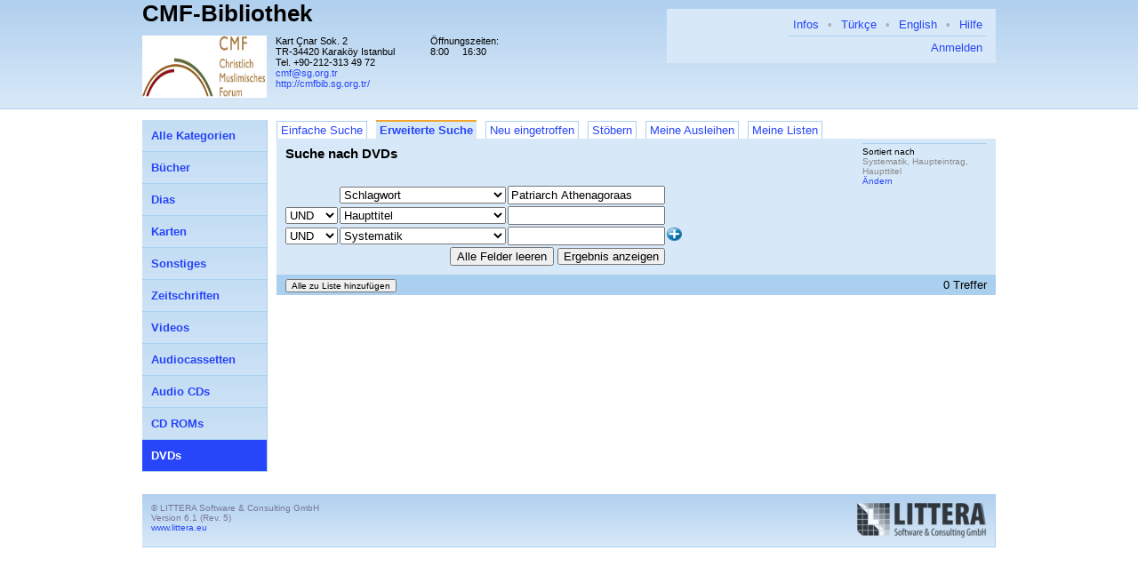

--- FILE ---
content_type: text/html; charset=UTF-8
request_url: http://cmfbib.sg.org.tr/search?mode=a&q=&critCount=3&crit_0=sw&value_0=Patriarch+Athenagoraas&op_0=&crit_1=ht&value_1=&op_1=&crit_2=sy&value_2=&op_2=&ma=8&exAnz=0&flt=&gradeFlt=&sort_0=Systematik&sort_1=Haupteintrag&sort_2=Haupttitel&view=list&page_size=10
body_size: 38911
content:
<!DOCTYPE html PUBLIC "-//W3C//DTD XHTML 1.0 Strict//EN" "http://www.w3.org/TR/xhtml1/DTD/xhtml1-strict.dtd">
<html xmlns="http://www.w3.org/1999/xhtml">

    <head>
        <meta http-equiv="content-type" content="text/html; charset=utf-8" />
        <title>LITTERA web.OPAC</title>
        <link rel="stylesheet" href="/css/reset.css?6_1_5_05.04.2017" />
        <link rel="stylesheet" type="text/css" href="/css/superfish.css" media="screen" />
        <link rel="stylesheet" type="text/css" media="screen" href="/css/superfish-vertical.css" />
        <link rel="stylesheet" href="/css/style.css.php?v=6_1_5_05.04.2017_1734335413" />
        <link rel="stylesheet" type="text/css" href="/css/keyboard.css"/>
        <link rel="stylesheet" type="text/css" href="/js/jqueryui/jquery-ui.min.css"/>
        <link rel="stylesheet" type="text/css" href="/js/jqueryui/jquery-ui.theme.min.css"/>
        <link rel="stylesheet" type="text/css" href="/js/jqueryui/jquery-ui.structure.min.css"/>

                              <link rel="stylesheet" href="/css/jquery.autocomplete.css" />
                          <script type="text/javascript">
        absoluteUrl = 'http://cmfbib.sg.org.tr';
        </script>
        <script src="/js/jquery-1.11.3.min.js" type="text/javascript"></script>
        <script src="/js/jqueryui/jquery-ui.js" type="text/javascript"></script>
        <script type="text/javascript" src="/js/hoverIntent.js"></script>
        <script type="text/javascript" src="/js/superfish.js"></script>
        <script type="text/javascript" src="/js/jquery.bgiframe.js"></script>
        <script type="text/javascript" src="/js/keyboard.js"></script>

                              <script type="text/javascript" src="/js/jquery.ajaxQueue.js"></script>
                  
    </head>

    <body>

        <div id="headerbg">
            <div id="header">

                <div class="right_head_block">
                    <div id="menublock">
                        <ul class="mainmenu">
                            <li><a class="helpLink" href="/hilfe/deu/hilfe.html">Hilfe</a></li>

                                                                                                                                                    <li class="separator">&bull;</li>
                                <li><a href="/search?lang=eng">English</a></li>
                                                                                                                        <li class="separator">&bull;</li>
                                <li><a href="/search?lang=tur">Türkçe</a></li>
                                                          
                              <li class="separator">&bull;</li>
                              <li><a href="/search?libinfo">Infos</a></li>
                            
                        </ul>
                        <div class="clear"></div>
                        <div class="loginblock">
                                                                                              <a href="/login?continue=%2Fsearch%3Fmode%3Da%26q%3D%26critCount%3D3%26crit_0%3Dsw%26value_0%3DPatriarch%2BAthenagoraas%26op_0%3D%26crit_1%3Dht%26value_1%3D%26op_1%3D%26crit_2%3Dsy%26value_2%3D%26op_2%3D%26ma%3D8%26exAnz%3D0%26flt%3D%26gradeFlt%3D%26sort_0%3DSystematik%26sort_1%3DHaupteintrag%26sort_2%3DHaupttitel%26view%3Dlist%26page_size%3D10&cancel_url=%2Fsearch%3Fmode%3Da%26q%3D%26critCount%3D3%26crit_0%3Dsw%26value_0%3DPatriarch%2BAthenagoraas%26op_0%3D%26crit_1%3Dht%26value_1%3D%26op_1%3D%26crit_2%3Dsy%26value_2%3D%26op_2%3D%26ma%3D8%26exAnz%3D0%26flt%3D%26gradeFlt%3D%26sort_0%3DSystematik%26sort_1%3DHaupteintrag%26sort_2%3DHaupttitel%26view%3Dlist%26page_size%3D10">
                            Anmelden                                </a>
                          </div>
                    </div>
                    <div class="bib_custom_html">
                                                </div>
                </div>

                <div class="left_head_block">
                    <h1>
                        <a href="/search">
CMF-Bibliothek                        </a>
                    </h1>
                    <div class="clear"></div>
                    <h2></h2>
                    <div class="clear"></div>

                    <img class="logo" alt="Bibliothekslogo" src="/view/library_logo.php"
                         width="140px" height="70" />

                    <div class="address">Kart &Ccedil;nar Sok. 2<br />
                            TR-34420 Karak&ouml;y Istanbul<br />
                            Tel.                        +90-212-313 49 72<br />
                        <a href="mailto:cmf@sg.org.tr ">
cmf@sg.org.tr </a>
                          <br/>
                          <a href="http://cmfbib.sg.org.tr/">
  http://cmfbib.sg.org.tr/                          </a>
                                            </div>

                    <table class="opening_data">
                        <tr>
                            <td colspan="2">Öffnungszeiten:</td>
                        </tr>
                        <tr><td>8:00</td><td>16:30</td></tr>
                    </table>
                </div>

                <div class="clear"></div>
            </div>
        </div>

        <div id="master">

            <div id="mainarea">

                <div id="content">

                                                
<ul class="tab">
      <li>
      <a href="/search?mode=s&q=&critCount=3&crit_0=sw&value_0=Patriarch+Athenagoraas&op_0=&crit_1=ht&value_1=&op_1=&crit_2=sy&value_2=&op_2=&ma=8&exAnz=0&flt=&gradeFlt=&sort_0=Systematik&sort_1=Haupteintrag&sort_2=Haupttitel&view=list&page_size=10">Einfache Suche</a>
    </li>
      <li class="selected">
      <a href="/search?mode=a&q=&critCount=3&crit_0=sw&value_0=Patriarch+Athenagoraas&op_0=&crit_1=ht&value_1=&op_1=&crit_2=sy&value_2=&op_2=&ma=8&exAnz=0&flt=&gradeFlt=&sort_0=Systematik&sort_1=Haupteintrag&sort_2=Haupttitel&view=list&page_size=10">Erweiterte Suche</a>
    </li>
      <li>
      <a href="/search?mode=n&q=&critCount=3&crit_0=sw&value_0=Patriarch+Athenagoraas&op_0=&crit_1=ht&value_1=&op_1=&crit_2=sy&value_2=&op_2=&ma=8&exAnz=0&flt=&gradeFlt=&sort_0=Systematik&sort_1=Haupteintrag&sort_2=Haupttitel&view=list&page_size=10">Neu eingetroffen</a>
    </li>
      <li>
      <a href="/search?mode=stb&q=&critCount=3&op_0=&op_1=&crit_2=sy&value_2=&op_2=&ma=8&exAnz=0&gradeFlt=&sort_0=Systematik&sort_1=Haupteintrag&sort_2=Haupttitel&view=list&page_size=10">Stöbern</a>
    </li>
      <li>
      <a href="/lendings">Meine Ausleihen</a>
    </li>
      <li>
      <a href="/lists">Meine Listen</a>
    </li>
  </ul>
<div class="clear"></div>
<div class="tabcontent">
  <div class="simple_search">
    <h4>Suche nach DVDs</h4>
    <form method="GET" action="" id="simple_search">

      <div class="common_search_params">

                            <div class="sortierung">
            <h3>Sortiert nach</h3>
            <span>Systematik, Haupteintrag, Haupttitel</span><br/>
            <a href="#" id="sort_button">
  Ändern            </a>
          </div>
        

              </div>

      <input type="hidden" name="ma" value="8" />
      <input type="hidden" name="mode" value="a" />
            <script type="text/javascript">

  $(document).ready(function () {
    for (var i = 0; i < 3; i++) {
      $('#adv_search_crit_' + i).change(function () {
        setupAllAutocomplete();
      });
    }
    setupAllAutocomplete();
    setCritImage();
  });


  function setupAllAutocomplete() {
    for (var i = 0; i < 3; i++) {
      setupAutocomplete(i);
    }
  }

  function setupAutocomplete(i) {
    var baseUrl = '/search/adv_ac';
    var criteria = $('#adv_search_crit_' + i).val();
    var valueInput = $('#adv_search_value_' + i);
    var url = baseUrl + '?crit=' + criteria;

    var mediaType = (location.search.split('ma=')[1] || '').split('&')[0];
    if (mediaType) {
      url += "&ma=" + mediaType;
    }


    valueInput.autocomplete({
      width: 400,
      source: url,
      html: true,
      autoFocus: true,
      select: function (event, ui) {
        var str = ui.item.value;
        var spl = str.split('|');
        var res = '';
        if (spl.length > 1) {
          res = spl[0];
        } else {
          res = ui.item.value;
        }
        return $('<div/>').text(res).html();
      },
      change: function (event, ui) {
        var str = ui.toString();
        if (str.slice(-1) === '*') {
          valueInput.autocomplete("option", "disabled", true);
        }
      },
      cacheLength: 100, matchContains: true, scroll: true
    });
  }

  function setCritImage() {
    for (var i = 1; i < 3; i++) {
      var op = document.getElementById('adv_search_op_' + i).value;
      if (op === "OR") {
        var braceRow = document.getElementById('critCol_' + i);
        if (Object.prototype.toString.call(braceRow.firstChild).slice(8, -1) !== 'HTMLImageElement') {
          var img = new Image();
          braceRow.insertBefore(img, braceRow.firstChild);
          img.src = 'images/arrowDR.png';
        }
      } else {
        var braceRow = document.getElementById('critCol_' + i);
        if (Object.prototype.toString.call(braceRow.firstChild).slice(8, -1) === 'HTMLImageElement') {
          braceRow.removeChild(braceRow.firstChild);
        }
      }
    }
  }

  $.fn.clearForm = function () {
    return this.each(function () {
      var type = this.type, tag = this.tagName.toLowerCase();
      if (tag == 'form')
        return $(':input', this).clearForm();
      if (type == 'text' || type == 'password' || tag == 'textarea')
        this.value = '';
      else if (type == 'checkbox' || type == 'radio')
        this.checked = false;
      // Auswahl beibehalten
      //else if (tag == 'select')
      //    this.selectedIndex = -1;
    });
  };



</script>

<div class="advanced_search_form">
    <input type="hidden" name="mode" value="a" />
    <table>
                  <tr id="adv_search_crit_line_0">
              <td>
                                      &nbsp;
                                </td>
              <td id="critCol_0">
                  <select name="crit_0"
                          id="adv_search_crit_0">
                                                      <option
                            value="ma"

                                                        >
                                Medienart                        </option>
                                              <option
                            value="vf"

                                                        >
                                Verfasser                        </option>
                                              <option
                            value="bp"

                                                        >
                                Beteiligte Personen                        </option>
                                              <option
                            value="vb"

                                                        >
                                Verfasser und bet. Personen                        </option>
                                              <option
                            value="ur"

                                                        >
                                Urheber                        </option>
                                              <option
                            value="ht"

                                                        >
                                Haupttitel                        </option>
                                              <option
                            value="sy"

                                                        >
                                Systematik                        </option>
                                              <option
                            value="og"

                                                        >
                                Systematik-Obergruppe                        </option>
                                              <option
                            value="vr"

                                                        >
                                Verlag                        </option>
                                              <option
                            value="jr"

                                                        >
                                Jahr                        </option>
                                              <option
                            value="re"

                                                        >
                                Reihe                        </option>
                                              <option
                            value="sw"

                            selected="selected"                            >
                                Schlagwort                        </option>
                                              <option
                            value="ik"

                                                        >
                                Interessenskreis                        </option>
                                              <option
                            value="sp"

                                                        >
                                Sprache                        </option>
                                              <option
                            value="is"

                                                        >
                                ISBN                        </option>
                                        </select>
              </td>
              <td>
                  <input  type="text" size="20" name="value_0"
                                                                                                                             id="adv_search_value_0"
                                                                                                                             value="Patriarch Athenagoraas"
                                                                                                                             />
              </td>
              
          </tr>
                  <tr id="adv_search_crit_line_1">
              <td>
                                      <select name="op_1" onchange="setCritImage()"
                            id="adv_search_op_1">
                        <option value ="AND" >UND</option>
                        <option value ="OR" >ODER</option>
                    </select>
                                </td>
              <td id="critCol_1">
                  <select name="crit_1"
                          id="adv_search_crit_1">
                                                      <option
                            value="ma"

                                                        >
                                Medienart                        </option>
                                              <option
                            value="vf"

                                                        >
                                Verfasser                        </option>
                                              <option
                            value="bp"

                                                        >
                                Beteiligte Personen                        </option>
                                              <option
                            value="vb"

                                                        >
                                Verfasser und bet. Personen                        </option>
                                              <option
                            value="ur"

                                                        >
                                Urheber                        </option>
                                              <option
                            value="ht"

                            selected="selected"                            >
                                Haupttitel                        </option>
                                              <option
                            value="sy"

                                                        >
                                Systematik                        </option>
                                              <option
                            value="og"

                                                        >
                                Systematik-Obergruppe                        </option>
                                              <option
                            value="vr"

                                                        >
                                Verlag                        </option>
                                              <option
                            value="jr"

                                                        >
                                Jahr                        </option>
                                              <option
                            value="re"

                                                        >
                                Reihe                        </option>
                                              <option
                            value="sw"

                                                        >
                                Schlagwort                        </option>
                                              <option
                            value="ik"

                                                        >
                                Interessenskreis                        </option>
                                              <option
                            value="sp"

                                                        >
                                Sprache                        </option>
                                              <option
                            value="is"

                                                        >
                                ISBN                        </option>
                                        </select>
              </td>
              <td>
                  <input  type="text" size="20" name="value_1"
                                                                                                                             id="adv_search_value_1"
                                                                                                                             value=""
                                                                                                                             />
              </td>
              
          </tr>
                  <tr id="adv_search_crit_line_2">
              <td>
                                      <select name="op_2" onchange="setCritImage()"
                            id="adv_search_op_2">
                        <option value ="AND" >UND</option>
                        <option value ="OR" >ODER</option>
                    </select>
                                </td>
              <td id="critCol_2">
                  <select name="crit_2"
                          id="adv_search_crit_2">
                                                      <option
                            value="ma"

                                                        >
                                Medienart                        </option>
                                              <option
                            value="vf"

                                                        >
                                Verfasser                        </option>
                                              <option
                            value="bp"

                                                        >
                                Beteiligte Personen                        </option>
                                              <option
                            value="vb"

                                                        >
                                Verfasser und bet. Personen                        </option>
                                              <option
                            value="ur"

                                                        >
                                Urheber                        </option>
                                              <option
                            value="ht"

                                                        >
                                Haupttitel                        </option>
                                              <option
                            value="sy"

                            selected="selected"                            >
                                Systematik                        </option>
                                              <option
                            value="og"

                                                        >
                                Systematik-Obergruppe                        </option>
                                              <option
                            value="vr"

                                                        >
                                Verlag                        </option>
                                              <option
                            value="jr"

                                                        >
                                Jahr                        </option>
                                              <option
                            value="re"

                                                        >
                                Reihe                        </option>
                                              <option
                            value="sw"

                                                        >
                                Schlagwort                        </option>
                                              <option
                            value="ik"

                                                        >
                                Interessenskreis                        </option>
                                              <option
                            value="sp"

                                                        >
                                Sprache                        </option>
                                              <option
                            value="is"

                                                        >
                                ISBN                        </option>
                                        </select>
              </td>
              <td>
                  <input  type="text" size="20" name="value_2"
                                                                                                                             id="adv_search_value_2"
                                                                                                                             value=""
                                                                                                                             />
              </td>
                              <td style="vertical-align: middle; ">

                    <input type="image" name="moreCrit" src="images/add-button-th.png" height="15" width="17" alt="Feld hinzufügen"/>

                </td>
              
          </tr>
                <tr>
            <td colspan="3" style="text-align: right;">
                <input type="hidden" name="critCount" value="3"/>
                <input type="button" value="Alle Felder leeren" onclick="$(':input').clearForm()" />
                <input type="submit" name="search" value="Ergebnis anzeigen" />
            </td>
        </tr>
    </table>
</div>
      <input type="hidden" name="sort_0" id="sort_0"
             value="Systematik" />
      <input type="hidden" name="sort_1" id="sort_1"
             value="Haupteintrag" />
      <input type="hidden" name="sort_2" id="sort_2"
             value="Haupttitel" />
    </form>
    <div class="clear"></div>

    <div style="display:  none;" id="sort_editor" class="popup">
      <script type="text/javascript">
        $(document).ready(function() {
          $('body').click(function() {
            $('#sort_editor').hide();
          });

          $('#sort_editor').click(function(event) {
            event.stopPropagation();
          });

          $('#sort_button').click(function(event) {
            loadSortEditorData();
            var pos = $(this).offset();
            var width = $("#sort_editor").width();
            $("#sort_editor").css({"left": (pos.left - width) + "px",
              "top": (pos.top + 14) + "px"});
            $('#sort_editor').show();
            event.stopPropagation();
          });

          $('#sort_editor .okbutton').click(function() {
            saveSortEditorData();
            $('.simple_search form').submit();
          });

          $('#sort_editor .cancelbutton').click(function() {
            $('#sort_editor').hide();
          });

          $('.common_search_params select').change(function() {
            $('.simple_search form').submit();
          });

        });

        function loadSortEditorData() {
          for (var i = 0; i < 3; i++) {
            var text = $('#sort_' + i).val();
            if (text.charAt(0) == '-') {
              var direction = 'desc';
              var crit = text.substr(1);
            } else {
              var direction = 'asc';
              var crit = text;
            }
            $('#sort_editor .sort_' + i + ' .crit select').val(crit);
            $('#sort_editor .sort_' + i + ' .dir select').val(direction);
          }
        }

        function saveSortEditorData() {
          for (var i = 0; i < 3; i++) {
            var critSelect =
                    $('#sort_editor .sort_' + i + ' .crit select');
            var crit = critSelect.val();
            var direction =
                    $('#sort_editor .sort_' + i + ' .dir select').val();
            var sort = (direction == 'desc') ? '-' : '';
            sort += crit;
            $('#sort_' + i).val(sort);
          }
        }
      </script>

      <table>
        <tr>
          <th></th>
          <th>Kriterium</th>
          <th>Richtung</th>
        </tr>

          <tr class="sort_0">
            <td>1 Sortierung</td>
            <td class="crit">
              <select>
                                    <option value="Haupteintrag">
                  Haupteintrag                  </option>
                    <option value="Systematik">
                  Systematik                  </option>
                    <option value="Haupttitel">
                  Haupttitel                  </option>
                    <option value="Medienart">
                  Medienart                  </option>
                    <option value="Erscheinungsjahr">
                  Erscheinungsjahr                  </option>
                </select>
            </td>
            <td class="dir">
              <select>
                <option value="asc">
  Aufsteigend                </option>
                <option value="desc">
  Absteigend                </option>
              </select>
            </td>
          </tr>
          <tr class="sort_1">
            <td>2 Sortierung</td>
            <td class="crit">
              <select>
                                    <option value="Haupteintrag">
                  Haupteintrag                  </option>
                    <option value="Systematik">
                  Systematik                  </option>
                    <option value="Haupttitel">
                  Haupttitel                  </option>
                    <option value="Medienart">
                  Medienart                  </option>
                    <option value="Erscheinungsjahr">
                  Erscheinungsjahr                  </option>
                </select>
            </td>
            <td class="dir">
              <select>
                <option value="asc">
  Aufsteigend                </option>
                <option value="desc">
  Absteigend                </option>
              </select>
            </td>
          </tr>
          <tr class="sort_2">
            <td>3 Sortierung</td>
            <td class="crit">
              <select>
                                    <option value="Haupteintrag">
                  Haupteintrag                  </option>
                    <option value="Systematik">
                  Systematik                  </option>
                    <option value="Haupttitel">
                  Haupttitel                  </option>
                    <option value="Medienart">
                  Medienart                  </option>
                    <option value="Erscheinungsjahr">
                  Erscheinungsjahr                  </option>
                </select>
            </td>
            <td class="dir">
              <select>
                <option value="asc">
  Aufsteigend                </option>
                <option value="desc">
  Absteigend                </option>
              </select>
            </td>
          </tr>
      </table>
      <div class="buttonbar">
        <button class="okbutton">OK</button>
        <button class="cancelbutton">Abbrechen</button>
      </div>
    </div>
  </div>

  <div class="result_view">
        <div class="header">
<script type="text/javascript">
  $(document).ready(function () {
    $('.pageSizeSelect').change(function () {
      $(this).closest('form').submit();
    });
  });
</script>

  <div class="buttons">
            <form method="GET" action="/list_add_request">
          <input type="hidden" name="continue"
                 value="/search?mode=a&q=&critCount=3&crit_0=sw&value_0=Patriarch+Athenagoraas&op_0=&crit_1=ht&value_1=&op_1=&crit_2=sy&value_2=&op_2=&ma=8&exAnz=0&flt=&gradeFlt=&sort_0=Systematik&sort_1=Haupteintrag&sort_2=Haupttitel&view=list&page_size=10" />
                                              <input type="submit" name="add" class="minor"
                   value="Alle zu Liste hinzufügen"
                   />
        </form>
  </div>

  <div class="navigation">
      
      
      0 Treffer
        </div>

  <div class="clear"></div>

      </div>

<script type="text/javascript">
  $(document).ready(function () {
	  $('.predef_search a.show_dialog').click(function () {
		  $('.predef_search .dialog').show();
		  $(this).parent().find('.first_input').focus();
		  return false;
	  });
	  $('.predef_search .cancel').click(function () {
		  $(this).parents('.dialog').hide();
		  return false;
	  });

	  $('.status_reload').each(function () {
		  var obj = $(this);
		  $.ajax({
			  url: '/search/ajax/titelstatus/' + $(this).attr("data-titelid") + '/' + $(this).attr("data-medienart") + '/' + $(this).attr("data-partnerBibId"),
			  type: 'get',
			  dataType: 'json',
			  success: function (data) {
				  obj.attr('src', data["statusImageUrl"]);
				  obj.attr('alt', data["statusDescription"]);
				  obj.attr('title', data["statusDescription"]);
				  if (data['reservierbar'] === 'ja' || data['reservierbar'] === 'unbek') {
					  obj.closest('li').find('.res').css({'visibility': 'visible'});
				  }
			  }
		  });
	  });
  });
</script>


<ul class="list">
              </ul>









    <div class="header">
    </div>
  </div>

</div>


</div>

<script type="text/javascript">

  $(document).ready(function () {
	  $("ul.sf-menu").superfish({
		  animation: {height: 'show'},
		  delay: 300,
		  onShow: function () {
			  // Workaround: in IE scheint der blinkende Cursor des Suchfeldes
			  // durch. Deshalb wird vor dem öffnen eines Untermenüs der Cursor
			  // Auf den Suchen-Button gesetzt.
			  $('#simpleSearchButton').focus();
		  },
		  onHide: function () {
			  if ($('input.query').val() === '') {
				  $('input.query').focus();
			  }
		  }
	  }).find('ul').bgIframe({opacity: false});
  });

</script>
<ul class="categories2 sf-menu sf-vertical">
          <li>
            <a
      href="/search?mode=a&q=&critCount=3&crit_0=sw&value_0=Patriarch+Athenagoraas&op_0=&crit_1=ht&value_1=&op_1=&crit_2=sy&value_2=&op_2=&ma=0&exAnz=0&flt=&gradeFlt=&sort_0=Systematik&sort_1=Haupteintrag&sort_2=Haupttitel&page=1&view=list&page_size=10"
            >
                             <span class=" 0">
            Alle Kategorien        </span>
        </a>
  

                </li>
          <li>
            <a
      href="/search?mode=a&q=&critCount=3&crit_0=sw&value_0=Patriarch+Athenagoraas&op_0=&crit_1=ht&value_1=&op_1=&crit_2=sy&value_2=&op_2=&ma=1&exAnz=0&flt=&gradeFlt=&sort_0=Systematik&sort_1=Haupteintrag&sort_2=Haupttitel&page=1&view=list&page_size=10"
            >
                             <span class=" 1">
            Bücher        </span>
        </a>
  

                </li>
          <li>
            <a
      href="/search?mode=a&q=&critCount=3&crit_0=sw&value_0=Patriarch+Athenagoraas&op_0=&crit_1=ht&value_1=&op_1=&crit_2=sy&value_2=&op_2=&ma=11&exAnz=0&flt=&gradeFlt=&sort_0=Systematik&sort_1=Haupteintrag&sort_2=Haupttitel&page=1&view=list&page_size=10"
            >
                             <span class=" 11">
            Dias        </span>
        </a>
  

                </li>
          <li>
            <a
      href="/search?mode=a&q=&critCount=3&crit_0=sw&value_0=Patriarch+Athenagoraas&op_0=&crit_1=ht&value_1=&op_1=&crit_2=sy&value_2=&op_2=&ma=14&exAnz=0&flt=&gradeFlt=&sort_0=Systematik&sort_1=Haupteintrag&sort_2=Haupttitel&page=1&view=list&page_size=10"
            >
                             <span class=" 14">
            Karten        </span>
        </a>
  

                </li>
          <li>
            <a
      href="/search?mode=a&q=&critCount=3&crit_0=sw&value_0=Patriarch+Athenagoraas&op_0=&crit_1=ht&value_1=&op_1=&crit_2=sy&value_2=&op_2=&ma=15&exAnz=0&flt=&gradeFlt=&sort_0=Systematik&sort_1=Haupteintrag&sort_2=Haupttitel&page=1&view=list&page_size=10"
            >
                             <span class=" 15">
            Sonstiges        </span>
        </a>
  

                </li>
          <li>
            <a
      href="/search?mode=a&q=&critCount=3&crit_0=sw&value_0=Patriarch+Athenagoraas&op_0=&crit_1=ht&value_1=&op_1=&crit_2=sy&value_2=&op_2=&ma=2&exAnz=0&flt=&gradeFlt=&sort_0=Systematik&sort_1=Haupteintrag&sort_2=Haupttitel&page=1&view=list&page_size=10"
            >
                             <span class=" 2">
            Zeitschriften        </span>
        </a>
  

                </li>
          <li>
            <a
      href="/search?mode=a&q=&critCount=3&crit_0=sw&value_0=Patriarch+Athenagoraas&op_0=&crit_1=ht&value_1=&op_1=&crit_2=sy&value_2=&op_2=&ma=4&exAnz=0&flt=&gradeFlt=&sort_0=Systematik&sort_1=Haupteintrag&sort_2=Haupttitel&page=1&view=list&page_size=10"
            >
                             <span class=" 4">
            Videos        </span>
        </a>
  

                </li>
          <li>
            <a
      href="/search?mode=a&q=&critCount=3&crit_0=sw&value_0=Patriarch+Athenagoraas&op_0=&crit_1=ht&value_1=&op_1=&crit_2=sy&value_2=&op_2=&ma=5&exAnz=0&flt=&gradeFlt=&sort_0=Systematik&sort_1=Haupteintrag&sort_2=Haupttitel&page=1&view=list&page_size=10"
            >
                             <span class=" 5">
            Audiocassetten        </span>
        </a>
  

                </li>
          <li>
            <a
      href="/search?mode=a&q=&critCount=3&crit_0=sw&value_0=Patriarch+Athenagoraas&op_0=&crit_1=ht&value_1=&op_1=&crit_2=sy&value_2=&op_2=&ma=6&exAnz=0&flt=&gradeFlt=&sort_0=Systematik&sort_1=Haupteintrag&sort_2=Haupttitel&page=1&view=list&page_size=10"
            >
                             <span class=" 6">
            Audio CDs        </span>
        </a>
  

                </li>
          <li>
            <a
      href="/search?mode=a&q=&critCount=3&crit_0=sw&value_0=Patriarch+Athenagoraas&op_0=&crit_1=ht&value_1=&op_1=&crit_2=sy&value_2=&op_2=&ma=7&exAnz=0&flt=&gradeFlt=&sort_0=Systematik&sort_1=Haupteintrag&sort_2=Haupttitel&page=1&view=list&page_size=10"
            >
                             <span class=" 7">
            CD ROMs        </span>
        </a>
  

                </li>
          <li>
            <a
      href="/search?mode=a&q=&critCount=3&crit_0=sw&value_0=Patriarch+Athenagoraas&op_0=&crit_1=ht&value_1=&op_1=&crit_2=sy&value_2=&op_2=&ma=8&exAnz=0&flt=&gradeFlt=&sort_0=Systematik&sort_1=Haupteintrag&sort_2=Haupttitel&page=1&view=list&page_size=10"
              class="selected"
            >
                             <span class=" 8">
            DVDs        </span>
        </a>
  

                </li>
        </ul>
<div style="clear: left;"></div>

<br />
<div class="clear"></div>
</div>

<script type="text/javascript">
  $(document).ready(function() {
    $('.helpLink').click(function() {
      window.open($(this).attr('href'), 'name',
              'width=750,height=600,scrollbars=yes,resizable=yes');
      return false;
    });
  });
</script>


<div id="footer" class="panel">
  <div class="company">
    &copy; LITTERA Software &amp; Consulting GmbH<br />
    <span class="versioninfo">Version 6.1 (Rev. 5)</span><br />
    <a href="http://www.littera.eu">www.littera.eu</a><br />
  </div>
  <a href="http://www.littera.eu">
    <img class="logo" src="/images/logo.png" alt="Logo" />
  </a>
  <div class="clear"></div>
</div>

</div>

</body>

</html>
